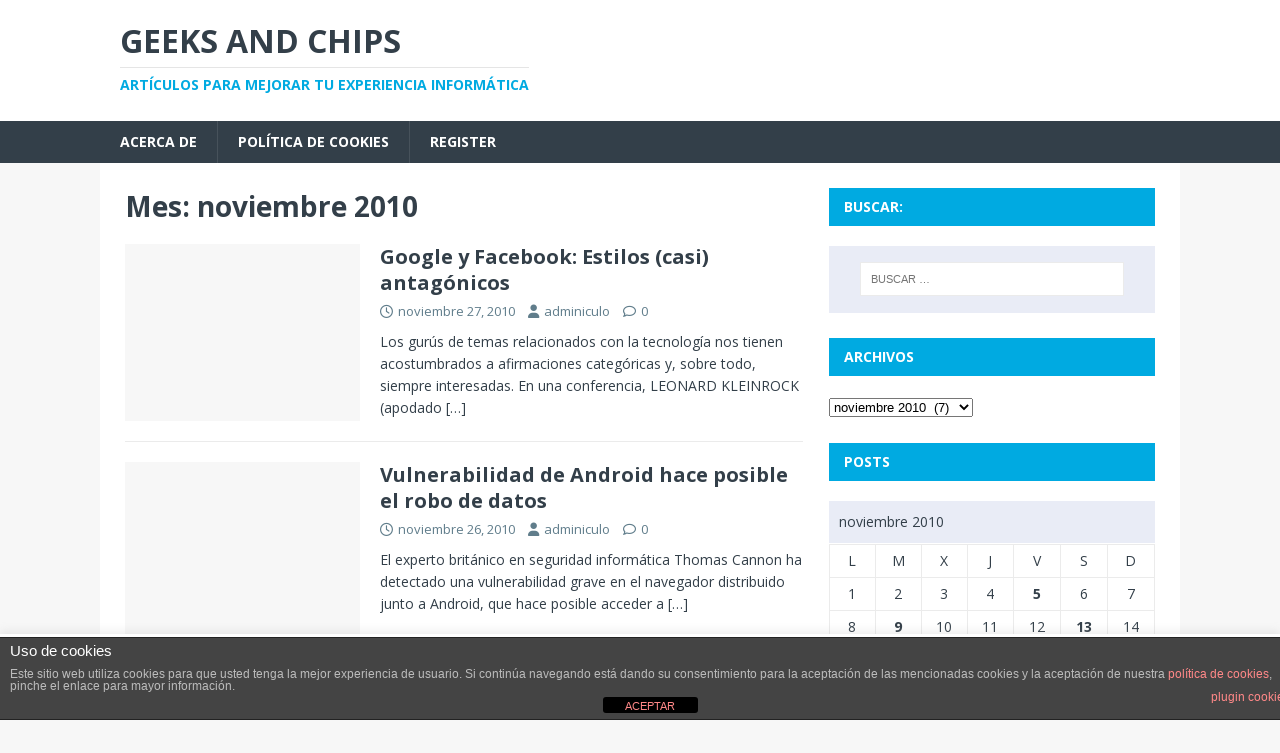

--- FILE ---
content_type: text/html; charset=UTF-8
request_url: https://www.montejo.biz/blog/2010/11/
body_size: 19015
content:
<!DOCTYPE html>
<html class="no-js" lang="es">
<head>
<meta charset="UTF-8">
<meta name="viewport" content="width=device-width, initial-scale=1.0">
<link rel="profile" href="http://gmpg.org/xfn/11" />
<title>noviembre 2010 &#8211; Geeks and Chips</title>
<meta name='robots' content='max-image-preview:large' />
<link rel='dns-prefetch' href='//fonts.googleapis.com' />
<link rel="alternate" type="application/rss+xml" title="Geeks and Chips &raquo; Feed" href="https://www.montejo.biz/blog/feed/" />
<link rel="alternate" type="application/rss+xml" title="Geeks and Chips &raquo; Feed de los comentarios" href="https://www.montejo.biz/blog/comments/feed/" />
		<!-- This site uses the Google Analytics by ExactMetrics plugin v8.10.2 - Using Analytics tracking - https://www.exactmetrics.com/ -->
							<script src="//www.googletagmanager.com/gtag/js?id=G-XCL7NKN5N5"  data-cfasync="false" data-wpfc-render="false" type="text/javascript" async></script>
			<script data-cfasync="false" data-wpfc-render="false" type="text/javascript">
				var em_version = '8.10.2';
				var em_track_user = true;
				var em_no_track_reason = '';
								var ExactMetricsDefaultLocations = {"page_location":"https:\/\/www.montejo.biz\/blog\/2010\/11\/"};
								if ( typeof ExactMetricsPrivacyGuardFilter === 'function' ) {
					var ExactMetricsLocations = (typeof ExactMetricsExcludeQuery === 'object') ? ExactMetricsPrivacyGuardFilter( ExactMetricsExcludeQuery ) : ExactMetricsPrivacyGuardFilter( ExactMetricsDefaultLocations );
				} else {
					var ExactMetricsLocations = (typeof ExactMetricsExcludeQuery === 'object') ? ExactMetricsExcludeQuery : ExactMetricsDefaultLocations;
				}

								var disableStrs = [
										'ga-disable-G-XCL7NKN5N5',
									];

				/* Function to detect opted out users */
				function __gtagTrackerIsOptedOut() {
					for (var index = 0; index < disableStrs.length; index++) {
						if (document.cookie.indexOf(disableStrs[index] + '=true') > -1) {
							return true;
						}
					}

					return false;
				}

				/* Disable tracking if the opt-out cookie exists. */
				if (__gtagTrackerIsOptedOut()) {
					for (var index = 0; index < disableStrs.length; index++) {
						window[disableStrs[index]] = true;
					}
				}

				/* Opt-out function */
				function __gtagTrackerOptout() {
					for (var index = 0; index < disableStrs.length; index++) {
						document.cookie = disableStrs[index] + '=true; expires=Thu, 31 Dec 2099 23:59:59 UTC; path=/';
						window[disableStrs[index]] = true;
					}
				}

				if ('undefined' === typeof gaOptout) {
					function gaOptout() {
						__gtagTrackerOptout();
					}
				}
								window.dataLayer = window.dataLayer || [];

				window.ExactMetricsDualTracker = {
					helpers: {},
					trackers: {},
				};
				if (em_track_user) {
					function __gtagDataLayer() {
						dataLayer.push(arguments);
					}

					function __gtagTracker(type, name, parameters) {
						if (!parameters) {
							parameters = {};
						}

						if (parameters.send_to) {
							__gtagDataLayer.apply(null, arguments);
							return;
						}

						if (type === 'event') {
														parameters.send_to = exactmetrics_frontend.v4_id;
							var hookName = name;
							if (typeof parameters['event_category'] !== 'undefined') {
								hookName = parameters['event_category'] + ':' + name;
							}

							if (typeof ExactMetricsDualTracker.trackers[hookName] !== 'undefined') {
								ExactMetricsDualTracker.trackers[hookName](parameters);
							} else {
								__gtagDataLayer('event', name, parameters);
							}
							
						} else {
							__gtagDataLayer.apply(null, arguments);
						}
					}

					__gtagTracker('js', new Date());
					__gtagTracker('set', {
						'developer_id.dNDMyYj': true,
											});
					if ( ExactMetricsLocations.page_location ) {
						__gtagTracker('set', ExactMetricsLocations);
					}
										__gtagTracker('config', 'G-XCL7NKN5N5', {"forceSSL":"true"} );
										window.gtag = __gtagTracker;										(function () {
						/* https://developers.google.com/analytics/devguides/collection/analyticsjs/ */
						/* ga and __gaTracker compatibility shim. */
						var noopfn = function () {
							return null;
						};
						var newtracker = function () {
							return new Tracker();
						};
						var Tracker = function () {
							return null;
						};
						var p = Tracker.prototype;
						p.get = noopfn;
						p.set = noopfn;
						p.send = function () {
							var args = Array.prototype.slice.call(arguments);
							args.unshift('send');
							__gaTracker.apply(null, args);
						};
						var __gaTracker = function () {
							var len = arguments.length;
							if (len === 0) {
								return;
							}
							var f = arguments[len - 1];
							if (typeof f !== 'object' || f === null || typeof f.hitCallback !== 'function') {
								if ('send' === arguments[0]) {
									var hitConverted, hitObject = false, action;
									if ('event' === arguments[1]) {
										if ('undefined' !== typeof arguments[3]) {
											hitObject = {
												'eventAction': arguments[3],
												'eventCategory': arguments[2],
												'eventLabel': arguments[4],
												'value': arguments[5] ? arguments[5] : 1,
											}
										}
									}
									if ('pageview' === arguments[1]) {
										if ('undefined' !== typeof arguments[2]) {
											hitObject = {
												'eventAction': 'page_view',
												'page_path': arguments[2],
											}
										}
									}
									if (typeof arguments[2] === 'object') {
										hitObject = arguments[2];
									}
									if (typeof arguments[5] === 'object') {
										Object.assign(hitObject, arguments[5]);
									}
									if ('undefined' !== typeof arguments[1].hitType) {
										hitObject = arguments[1];
										if ('pageview' === hitObject.hitType) {
											hitObject.eventAction = 'page_view';
										}
									}
									if (hitObject) {
										action = 'timing' === arguments[1].hitType ? 'timing_complete' : hitObject.eventAction;
										hitConverted = mapArgs(hitObject);
										__gtagTracker('event', action, hitConverted);
									}
								}
								return;
							}

							function mapArgs(args) {
								var arg, hit = {};
								var gaMap = {
									'eventCategory': 'event_category',
									'eventAction': 'event_action',
									'eventLabel': 'event_label',
									'eventValue': 'event_value',
									'nonInteraction': 'non_interaction',
									'timingCategory': 'event_category',
									'timingVar': 'name',
									'timingValue': 'value',
									'timingLabel': 'event_label',
									'page': 'page_path',
									'location': 'page_location',
									'title': 'page_title',
									'referrer' : 'page_referrer',
								};
								for (arg in args) {
																		if (!(!args.hasOwnProperty(arg) || !gaMap.hasOwnProperty(arg))) {
										hit[gaMap[arg]] = args[arg];
									} else {
										hit[arg] = args[arg];
									}
								}
								return hit;
							}

							try {
								f.hitCallback();
							} catch (ex) {
							}
						};
						__gaTracker.create = newtracker;
						__gaTracker.getByName = newtracker;
						__gaTracker.getAll = function () {
							return [];
						};
						__gaTracker.remove = noopfn;
						__gaTracker.loaded = true;
						window['__gaTracker'] = __gaTracker;
					})();
									} else {
										console.log("");
					(function () {
						function __gtagTracker() {
							return null;
						}

						window['__gtagTracker'] = __gtagTracker;
						window['gtag'] = __gtagTracker;
					})();
									}
			</script>
							<!-- / Google Analytics by ExactMetrics -->
		<style id='wp-img-auto-sizes-contain-inline-css' type='text/css'>
img:is([sizes=auto i],[sizes^="auto," i]){contain-intrinsic-size:3000px 1500px}
/*# sourceURL=wp-img-auto-sizes-contain-inline-css */
</style>
<link rel='stylesheet' id='wp-color-picker-css' href='https://www.montejo.biz/blog/wp-admin/css/color-picker.min.css?ver=5ca072154044e97872b20289809107b8' type='text/css' media='all' />
<style id='wp-emoji-styles-inline-css' type='text/css'>

	img.wp-smiley, img.emoji {
		display: inline !important;
		border: none !important;
		box-shadow: none !important;
		height: 1em !important;
		width: 1em !important;
		margin: 0 0.07em !important;
		vertical-align: -0.1em !important;
		background: none !important;
		padding: 0 !important;
	}
/*# sourceURL=wp-emoji-styles-inline-css */
</style>
<style id='wp-block-library-inline-css' type='text/css'>
:root{--wp-block-synced-color:#7a00df;--wp-block-synced-color--rgb:122,0,223;--wp-bound-block-color:var(--wp-block-synced-color);--wp-editor-canvas-background:#ddd;--wp-admin-theme-color:#007cba;--wp-admin-theme-color--rgb:0,124,186;--wp-admin-theme-color-darker-10:#006ba1;--wp-admin-theme-color-darker-10--rgb:0,107,160.5;--wp-admin-theme-color-darker-20:#005a87;--wp-admin-theme-color-darker-20--rgb:0,90,135;--wp-admin-border-width-focus:2px}@media (min-resolution:192dpi){:root{--wp-admin-border-width-focus:1.5px}}.wp-element-button{cursor:pointer}:root .has-very-light-gray-background-color{background-color:#eee}:root .has-very-dark-gray-background-color{background-color:#313131}:root .has-very-light-gray-color{color:#eee}:root .has-very-dark-gray-color{color:#313131}:root .has-vivid-green-cyan-to-vivid-cyan-blue-gradient-background{background:linear-gradient(135deg,#00d084,#0693e3)}:root .has-purple-crush-gradient-background{background:linear-gradient(135deg,#34e2e4,#4721fb 50%,#ab1dfe)}:root .has-hazy-dawn-gradient-background{background:linear-gradient(135deg,#faaca8,#dad0ec)}:root .has-subdued-olive-gradient-background{background:linear-gradient(135deg,#fafae1,#67a671)}:root .has-atomic-cream-gradient-background{background:linear-gradient(135deg,#fdd79a,#004a59)}:root .has-nightshade-gradient-background{background:linear-gradient(135deg,#330968,#31cdcf)}:root .has-midnight-gradient-background{background:linear-gradient(135deg,#020381,#2874fc)}:root{--wp--preset--font-size--normal:16px;--wp--preset--font-size--huge:42px}.has-regular-font-size{font-size:1em}.has-larger-font-size{font-size:2.625em}.has-normal-font-size{font-size:var(--wp--preset--font-size--normal)}.has-huge-font-size{font-size:var(--wp--preset--font-size--huge)}.has-text-align-center{text-align:center}.has-text-align-left{text-align:left}.has-text-align-right{text-align:right}.has-fit-text{white-space:nowrap!important}#end-resizable-editor-section{display:none}.aligncenter{clear:both}.items-justified-left{justify-content:flex-start}.items-justified-center{justify-content:center}.items-justified-right{justify-content:flex-end}.items-justified-space-between{justify-content:space-between}.screen-reader-text{border:0;clip-path:inset(50%);height:1px;margin:-1px;overflow:hidden;padding:0;position:absolute;width:1px;word-wrap:normal!important}.screen-reader-text:focus{background-color:#ddd;clip-path:none;color:#444;display:block;font-size:1em;height:auto;left:5px;line-height:normal;padding:15px 23px 14px;text-decoration:none;top:5px;width:auto;z-index:100000}html :where(.has-border-color){border-style:solid}html :where([style*=border-top-color]){border-top-style:solid}html :where([style*=border-right-color]){border-right-style:solid}html :where([style*=border-bottom-color]){border-bottom-style:solid}html :where([style*=border-left-color]){border-left-style:solid}html :where([style*=border-width]){border-style:solid}html :where([style*=border-top-width]){border-top-style:solid}html :where([style*=border-right-width]){border-right-style:solid}html :where([style*=border-bottom-width]){border-bottom-style:solid}html :where([style*=border-left-width]){border-left-style:solid}html :where(img[class*=wp-image-]){height:auto;max-width:100%}:where(figure){margin:0 0 1em}html :where(.is-position-sticky){--wp-admin--admin-bar--position-offset:var(--wp-admin--admin-bar--height,0px)}@media screen and (max-width:600px){html :where(.is-position-sticky){--wp-admin--admin-bar--position-offset:0px}}

/*# sourceURL=wp-block-library-inline-css */
</style><style id='global-styles-inline-css' type='text/css'>
:root{--wp--preset--aspect-ratio--square: 1;--wp--preset--aspect-ratio--4-3: 4/3;--wp--preset--aspect-ratio--3-4: 3/4;--wp--preset--aspect-ratio--3-2: 3/2;--wp--preset--aspect-ratio--2-3: 2/3;--wp--preset--aspect-ratio--16-9: 16/9;--wp--preset--aspect-ratio--9-16: 9/16;--wp--preset--color--black: #000000;--wp--preset--color--cyan-bluish-gray: #abb8c3;--wp--preset--color--white: #ffffff;--wp--preset--color--pale-pink: #f78da7;--wp--preset--color--vivid-red: #cf2e2e;--wp--preset--color--luminous-vivid-orange: #ff6900;--wp--preset--color--luminous-vivid-amber: #fcb900;--wp--preset--color--light-green-cyan: #7bdcb5;--wp--preset--color--vivid-green-cyan: #00d084;--wp--preset--color--pale-cyan-blue: #8ed1fc;--wp--preset--color--vivid-cyan-blue: #0693e3;--wp--preset--color--vivid-purple: #9b51e0;--wp--preset--gradient--vivid-cyan-blue-to-vivid-purple: linear-gradient(135deg,rgb(6,147,227) 0%,rgb(155,81,224) 100%);--wp--preset--gradient--light-green-cyan-to-vivid-green-cyan: linear-gradient(135deg,rgb(122,220,180) 0%,rgb(0,208,130) 100%);--wp--preset--gradient--luminous-vivid-amber-to-luminous-vivid-orange: linear-gradient(135deg,rgb(252,185,0) 0%,rgb(255,105,0) 100%);--wp--preset--gradient--luminous-vivid-orange-to-vivid-red: linear-gradient(135deg,rgb(255,105,0) 0%,rgb(207,46,46) 100%);--wp--preset--gradient--very-light-gray-to-cyan-bluish-gray: linear-gradient(135deg,rgb(238,238,238) 0%,rgb(169,184,195) 100%);--wp--preset--gradient--cool-to-warm-spectrum: linear-gradient(135deg,rgb(74,234,220) 0%,rgb(151,120,209) 20%,rgb(207,42,186) 40%,rgb(238,44,130) 60%,rgb(251,105,98) 80%,rgb(254,248,76) 100%);--wp--preset--gradient--blush-light-purple: linear-gradient(135deg,rgb(255,206,236) 0%,rgb(152,150,240) 100%);--wp--preset--gradient--blush-bordeaux: linear-gradient(135deg,rgb(254,205,165) 0%,rgb(254,45,45) 50%,rgb(107,0,62) 100%);--wp--preset--gradient--luminous-dusk: linear-gradient(135deg,rgb(255,203,112) 0%,rgb(199,81,192) 50%,rgb(65,88,208) 100%);--wp--preset--gradient--pale-ocean: linear-gradient(135deg,rgb(255,245,203) 0%,rgb(182,227,212) 50%,rgb(51,167,181) 100%);--wp--preset--gradient--electric-grass: linear-gradient(135deg,rgb(202,248,128) 0%,rgb(113,206,126) 100%);--wp--preset--gradient--midnight: linear-gradient(135deg,rgb(2,3,129) 0%,rgb(40,116,252) 100%);--wp--preset--font-size--small: 13px;--wp--preset--font-size--medium: 20px;--wp--preset--font-size--large: 36px;--wp--preset--font-size--x-large: 42px;--wp--preset--spacing--20: 0.44rem;--wp--preset--spacing--30: 0.67rem;--wp--preset--spacing--40: 1rem;--wp--preset--spacing--50: 1.5rem;--wp--preset--spacing--60: 2.25rem;--wp--preset--spacing--70: 3.38rem;--wp--preset--spacing--80: 5.06rem;--wp--preset--shadow--natural: 6px 6px 9px rgba(0, 0, 0, 0.2);--wp--preset--shadow--deep: 12px 12px 50px rgba(0, 0, 0, 0.4);--wp--preset--shadow--sharp: 6px 6px 0px rgba(0, 0, 0, 0.2);--wp--preset--shadow--outlined: 6px 6px 0px -3px rgb(255, 255, 255), 6px 6px rgb(0, 0, 0);--wp--preset--shadow--crisp: 6px 6px 0px rgb(0, 0, 0);}:where(.is-layout-flex){gap: 0.5em;}:where(.is-layout-grid){gap: 0.5em;}body .is-layout-flex{display: flex;}.is-layout-flex{flex-wrap: wrap;align-items: center;}.is-layout-flex > :is(*, div){margin: 0;}body .is-layout-grid{display: grid;}.is-layout-grid > :is(*, div){margin: 0;}:where(.wp-block-columns.is-layout-flex){gap: 2em;}:where(.wp-block-columns.is-layout-grid){gap: 2em;}:where(.wp-block-post-template.is-layout-flex){gap: 1.25em;}:where(.wp-block-post-template.is-layout-grid){gap: 1.25em;}.has-black-color{color: var(--wp--preset--color--black) !important;}.has-cyan-bluish-gray-color{color: var(--wp--preset--color--cyan-bluish-gray) !important;}.has-white-color{color: var(--wp--preset--color--white) !important;}.has-pale-pink-color{color: var(--wp--preset--color--pale-pink) !important;}.has-vivid-red-color{color: var(--wp--preset--color--vivid-red) !important;}.has-luminous-vivid-orange-color{color: var(--wp--preset--color--luminous-vivid-orange) !important;}.has-luminous-vivid-amber-color{color: var(--wp--preset--color--luminous-vivid-amber) !important;}.has-light-green-cyan-color{color: var(--wp--preset--color--light-green-cyan) !important;}.has-vivid-green-cyan-color{color: var(--wp--preset--color--vivid-green-cyan) !important;}.has-pale-cyan-blue-color{color: var(--wp--preset--color--pale-cyan-blue) !important;}.has-vivid-cyan-blue-color{color: var(--wp--preset--color--vivid-cyan-blue) !important;}.has-vivid-purple-color{color: var(--wp--preset--color--vivid-purple) !important;}.has-black-background-color{background-color: var(--wp--preset--color--black) !important;}.has-cyan-bluish-gray-background-color{background-color: var(--wp--preset--color--cyan-bluish-gray) !important;}.has-white-background-color{background-color: var(--wp--preset--color--white) !important;}.has-pale-pink-background-color{background-color: var(--wp--preset--color--pale-pink) !important;}.has-vivid-red-background-color{background-color: var(--wp--preset--color--vivid-red) !important;}.has-luminous-vivid-orange-background-color{background-color: var(--wp--preset--color--luminous-vivid-orange) !important;}.has-luminous-vivid-amber-background-color{background-color: var(--wp--preset--color--luminous-vivid-amber) !important;}.has-light-green-cyan-background-color{background-color: var(--wp--preset--color--light-green-cyan) !important;}.has-vivid-green-cyan-background-color{background-color: var(--wp--preset--color--vivid-green-cyan) !important;}.has-pale-cyan-blue-background-color{background-color: var(--wp--preset--color--pale-cyan-blue) !important;}.has-vivid-cyan-blue-background-color{background-color: var(--wp--preset--color--vivid-cyan-blue) !important;}.has-vivid-purple-background-color{background-color: var(--wp--preset--color--vivid-purple) !important;}.has-black-border-color{border-color: var(--wp--preset--color--black) !important;}.has-cyan-bluish-gray-border-color{border-color: var(--wp--preset--color--cyan-bluish-gray) !important;}.has-white-border-color{border-color: var(--wp--preset--color--white) !important;}.has-pale-pink-border-color{border-color: var(--wp--preset--color--pale-pink) !important;}.has-vivid-red-border-color{border-color: var(--wp--preset--color--vivid-red) !important;}.has-luminous-vivid-orange-border-color{border-color: var(--wp--preset--color--luminous-vivid-orange) !important;}.has-luminous-vivid-amber-border-color{border-color: var(--wp--preset--color--luminous-vivid-amber) !important;}.has-light-green-cyan-border-color{border-color: var(--wp--preset--color--light-green-cyan) !important;}.has-vivid-green-cyan-border-color{border-color: var(--wp--preset--color--vivid-green-cyan) !important;}.has-pale-cyan-blue-border-color{border-color: var(--wp--preset--color--pale-cyan-blue) !important;}.has-vivid-cyan-blue-border-color{border-color: var(--wp--preset--color--vivid-cyan-blue) !important;}.has-vivid-purple-border-color{border-color: var(--wp--preset--color--vivid-purple) !important;}.has-vivid-cyan-blue-to-vivid-purple-gradient-background{background: var(--wp--preset--gradient--vivid-cyan-blue-to-vivid-purple) !important;}.has-light-green-cyan-to-vivid-green-cyan-gradient-background{background: var(--wp--preset--gradient--light-green-cyan-to-vivid-green-cyan) !important;}.has-luminous-vivid-amber-to-luminous-vivid-orange-gradient-background{background: var(--wp--preset--gradient--luminous-vivid-amber-to-luminous-vivid-orange) !important;}.has-luminous-vivid-orange-to-vivid-red-gradient-background{background: var(--wp--preset--gradient--luminous-vivid-orange-to-vivid-red) !important;}.has-very-light-gray-to-cyan-bluish-gray-gradient-background{background: var(--wp--preset--gradient--very-light-gray-to-cyan-bluish-gray) !important;}.has-cool-to-warm-spectrum-gradient-background{background: var(--wp--preset--gradient--cool-to-warm-spectrum) !important;}.has-blush-light-purple-gradient-background{background: var(--wp--preset--gradient--blush-light-purple) !important;}.has-blush-bordeaux-gradient-background{background: var(--wp--preset--gradient--blush-bordeaux) !important;}.has-luminous-dusk-gradient-background{background: var(--wp--preset--gradient--luminous-dusk) !important;}.has-pale-ocean-gradient-background{background: var(--wp--preset--gradient--pale-ocean) !important;}.has-electric-grass-gradient-background{background: var(--wp--preset--gradient--electric-grass) !important;}.has-midnight-gradient-background{background: var(--wp--preset--gradient--midnight) !important;}.has-small-font-size{font-size: var(--wp--preset--font-size--small) !important;}.has-medium-font-size{font-size: var(--wp--preset--font-size--medium) !important;}.has-large-font-size{font-size: var(--wp--preset--font-size--large) !important;}.has-x-large-font-size{font-size: var(--wp--preset--font-size--x-large) !important;}
/*# sourceURL=global-styles-inline-css */
</style>

<style id='classic-theme-styles-inline-css' type='text/css'>
/*! This file is auto-generated */
.wp-block-button__link{color:#fff;background-color:#32373c;border-radius:9999px;box-shadow:none;text-decoration:none;padding:calc(.667em + 2px) calc(1.333em + 2px);font-size:1.125em}.wp-block-file__button{background:#32373c;color:#fff;text-decoration:none}
/*# sourceURL=/wp-includes/css/classic-themes.min.css */
</style>
<link rel='stylesheet' id='front-estilos-css' href='https://www.montejo.biz/blog/wp-content/plugins/asesor-cookies-para-la-ley-en-espana/html/front/estilos.css?ver=5ca072154044e97872b20289809107b8' type='text/css' media='all' />
<link rel='stylesheet' id='cookie-law-info-css' href='https://www.montejo.biz/blog/wp-content/plugins/cookie-law-info/legacy/public/css/cookie-law-info-public.css?ver=3.3.8' type='text/css' media='all' />
<link rel='stylesheet' id='cookie-law-info-gdpr-css' href='https://www.montejo.biz/blog/wp-content/plugins/cookie-law-info/legacy/public/css/cookie-law-info-gdpr.css?ver=3.3.8' type='text/css' media='all' />
<link rel='stylesheet' id='mh-magazine-lite-css' href='https://www.montejo.biz/blog/wp-content/themes/mh-magazine-lite/style.css?ver=2.10.0' type='text/css' media='all' />
<link rel='stylesheet' id='mh-techmagazine-css' href='https://www.montejo.biz/blog/wp-content/themes/mh-techmagazine/style.css?ver=1.2.4' type='text/css' media='all' />
<link rel='stylesheet' id='mh-google-fonts-css' href='https://fonts.googleapis.com/css?family=Open+Sans:400,400italic,700,600' type='text/css' media='all' />
<link rel='stylesheet' id='mh-font-awesome-css' href='https://www.montejo.biz/blog/wp-content/themes/mh-magazine-lite/includes/font-awesome.min.css' type='text/css' media='all' />
<link rel='stylesheet' id='ajax_read_more_all-css' href='http://www.montejo.biz/blog/wp-content/plugins/ajax-read-more/css/all.css?ver=2.0.5' type='text/css' media='all' />
<script type="text/javascript" src="https://www.montejo.biz/blog/wp-includes/js/jquery/jquery.min.js?ver=3.7.1" id="jquery-core-js"></script>
<script type="text/javascript" src="https://www.montejo.biz/blog/wp-includes/js/jquery/jquery-migrate.min.js?ver=3.4.1" id="jquery-migrate-js"></script>
<script type="text/javascript" src="https://www.montejo.biz/blog/wp-content/plugins/google-analytics-dashboard-for-wp/assets/js/frontend-gtag.min.js?ver=8.10.2" id="exactmetrics-frontend-script-js" async="async" data-wp-strategy="async"></script>
<script data-cfasync="false" data-wpfc-render="false" type="text/javascript" id='exactmetrics-frontend-script-js-extra'>/* <![CDATA[ */
var exactmetrics_frontend = {"js_events_tracking":"true","download_extensions":"zip,mp3,mpeg,pdf,docx,pptx,xlsx,jpeg,png,gif,tiff,rar","inbound_paths":"[{\"path\":\"\\\/go\\\/\",\"label\":\"affiliate\"},{\"path\":\"\\\/recommend\\\/\",\"label\":\"affiliate\"}]","home_url":"https:\/\/www.montejo.biz\/blog","hash_tracking":"false","v4_id":"G-XCL7NKN5N5"};/* ]]> */
</script>
<script type="text/javascript" id="front-principal-js-extra">
/* <![CDATA[ */
var cdp_cookies_info = {"url_plugin":"https://www.montejo.biz/blog/wp-content/plugins/asesor-cookies-para-la-ley-en-espana/plugin.php","url_admin_ajax":"https://www.montejo.biz/blog/wp-admin/admin-ajax.php"};
//# sourceURL=front-principal-js-extra
/* ]]> */
</script>
<script type="text/javascript" src="https://www.montejo.biz/blog/wp-content/plugins/asesor-cookies-para-la-ley-en-espana/html/front/principal.js?ver=5ca072154044e97872b20289809107b8" id="front-principal-js"></script>
<script type="text/javascript" id="cookie-law-info-js-extra">
/* <![CDATA[ */
var Cli_Data = {"nn_cookie_ids":[],"cookielist":[],"non_necessary_cookies":[],"ccpaEnabled":"","ccpaRegionBased":"","ccpaBarEnabled":"","strictlyEnabled":["necessary","obligatoire"],"ccpaType":"gdpr","js_blocking":"","custom_integration":"","triggerDomRefresh":"","secure_cookies":""};
var cli_cookiebar_settings = {"animate_speed_hide":"500","animate_speed_show":"500","background":"#fff","border":"#444","border_on":"","button_1_button_colour":"#000","button_1_button_hover":"#000000","button_1_link_colour":"#fff","button_1_as_button":"1","button_1_new_win":"","button_2_button_colour":"#333","button_2_button_hover":"#292929","button_2_link_colour":"#444","button_2_as_button":"","button_2_hidebar":"","button_3_button_colour":"#000","button_3_button_hover":"#000000","button_3_link_colour":"#fff","button_3_as_button":"1","button_3_new_win":"","button_4_button_colour":"#000","button_4_button_hover":"#000000","button_4_link_colour":"#fff","button_4_as_button":"1","button_7_button_colour":"#61a229","button_7_button_hover":"#4e8221","button_7_link_colour":"#fff","button_7_as_button":"1","button_7_new_win":"","font_family":"inherit","header_fix":"","notify_animate_hide":"1","notify_animate_show":"","notify_div_id":"#cookie-law-info-bar","notify_position_horizontal":"right","notify_position_vertical":"bottom","scroll_close":"","scroll_close_reload":"","accept_close_reload":"","reject_close_reload":"","showagain_tab":"1","showagain_background":"#fff","showagain_border":"#000","showagain_div_id":"#cookie-law-info-again","showagain_x_position":"100px","text":"#000","show_once_yn":"1","show_once":"10000","logging_on":"","as_popup":"","popup_overlay":"1","bar_heading_text":"","cookie_bar_as":"banner","popup_showagain_position":"bottom-right","widget_position":"left"};
var log_object = {"ajax_url":"https://www.montejo.biz/blog/wp-admin/admin-ajax.php"};
//# sourceURL=cookie-law-info-js-extra
/* ]]> */
</script>
<script type="text/javascript" src="https://www.montejo.biz/blog/wp-content/plugins/cookie-law-info/legacy/public/js/cookie-law-info-public.js?ver=3.3.8" id="cookie-law-info-js"></script>
<script type="text/javascript" id="mh-scripts-js-extra">
/* <![CDATA[ */
var mh_magazine = {"text":{"toggle_menu":"Alternar el men\u00fa"}};
//# sourceURL=mh-scripts-js-extra
/* ]]> */
</script>
<script type="text/javascript" src="https://www.montejo.biz/blog/wp-content/themes/mh-magazine-lite/js/scripts.js?ver=2.10.0" id="mh-scripts-js"></script>
<script type="text/javascript" src="http://www.montejo.biz/blog/wp-content/plugins/ajax-read-more/jquery/ajax/readmore/jquery.ajax.readmore.js?ver=2.0.3" id="jquery.ajax.readmore-js"></script>
<script type="text/javascript" src="http://www.montejo.biz/blog/wp-content/plugins/ajax-read-more/ajax-read-more.js?ver=2.1.1" id="readmore-js"></script>
<link rel="https://api.w.org/" href="https://www.montejo.biz/blog/wp-json/" /><link rel="EditURI" type="application/rsd+xml" title="RSD" href="https://www.montejo.biz/blog/xmlrpc.php?rsd" />

<link type="text/css" rel="stylesheet" href="http://www.montejo.biz/blog/wp-content/plugins/category-specific-rss-feed-menu/wp_cat_rss_style.css" />
<!--[if lt IE 9]>
<script src="https://www.montejo.biz/blog/wp-content/themes/mh-magazine-lite/js/css3-mediaqueries.js"></script>
<![endif]-->
</head>
<body id="mh-mobile" class="archive date wp-theme-mh-magazine-lite wp-child-theme-mh-techmagazine mh-right-sb" itemscope="itemscope" itemtype="https://schema.org/WebPage">
<div class="mh-header-mobile-nav mh-clearfix"></div>
<header class="mh-header" itemscope="itemscope" itemtype="https://schema.org/WPHeader">
	<div class="mh-container mh-container-inner mh-row mh-clearfix">
		<div class="mh-custom-header mh-clearfix">
<div class="mh-site-identity">
<div class="mh-site-logo" role="banner" itemscope="itemscope" itemtype="https://schema.org/Brand">
<div class="mh-header-text">
<a class="mh-header-text-link" href="https://www.montejo.biz/blog/" title="Geeks and Chips" rel="home">
<h2 class="mh-header-title">Geeks and Chips</h2>
<h3 class="mh-header-tagline">Artículos para mejorar tu experiencia informática</h3>
</a>
</div>
</div>
</div>
</div>
	</div>
	<div class="mh-main-nav-wrap">
		<nav class="mh-navigation mh-main-nav mh-container mh-container-inner mh-clearfix" itemscope="itemscope" itemtype="https://schema.org/SiteNavigationElement">
			<div class="menu"><ul>
<li class="page_item page-item-2"><a href="https://www.montejo.biz/blog/sample-page/">Acerca de</a></li>
<li class="page_item page-item-6400"><a href="https://www.montejo.biz/blog/politica-de-cookies/">Política de cookies</a></li>
<li class="page_item page-item-5740"><a href="https://www.montejo.biz/blog/register/">Register</a></li>
</ul></div>
		</nav>
	</div>
</header><div class="mh-container mh-container-outer">
<div class="mh-wrapper mh-clearfix">
	<div id="main-content" class="mh-loop mh-content" role="main">			<header class="page-header"><h1 class="page-title">Mes: <span>noviembre 2010</span></h1>			</header><article class="mh-loop-item mh-clearfix post-3288 post type-post status-publish format-standard hentry category-articulo category-rioja2 tag-articulo tag-rioja2">
	<figure class="mh-loop-thumb">
		<a href="https://www.montejo.biz/blog/2010/11/27/google-y-facebook-estilos-casi-antagnicos/"><img class="mh-image-placeholder" src="https://www.montejo.biz/blog/wp-content/themes/mh-magazine-lite/images/placeholder-medium.png" alt="Sin imagen" />		</a>
	</figure>
	<div class="mh-loop-content mh-clearfix">
		<header class="mh-loop-header">
			<h3 class="entry-title mh-loop-title">
				<a href="https://www.montejo.biz/blog/2010/11/27/google-y-facebook-estilos-casi-antagnicos/" rel="bookmark">
					Google y Facebook: Estilos (casi) antag&oacute;nicos				</a>
			</h3>
			<div class="mh-meta mh-loop-meta">
				<span class="mh-meta-date updated"><i class="far fa-clock"></i>noviembre 27, 2010</span>
<span class="mh-meta-author author vcard"><i class="fa fa-user"></i><a class="fn" href="https://www.montejo.biz/blog/author/admin/">adminiculo</a></span>
<span class="mh-meta-comments"><i class="far fa-comment"></i><a class="mh-comment-count-link" href="https://www.montejo.biz/blog/2010/11/27/google-y-facebook-estilos-casi-antagnicos/#mh-comments">0</a></span>
			</div>
		</header>
		<div class="mh-loop-excerpt">
			<div class="mh-excerpt"><p>Los gurús de temas relacionados con la tecnología nos tienen acostumbrados a afirmaciones categóricas y, sobre todo, siempre interesadas. En una conferencia, LEONARD KLEINROCK (apodado <a class="mh-excerpt-more" href="https://www.montejo.biz/blog/2010/11/27/google-y-facebook-estilos-casi-antagnicos/" title="Google y Facebook: Estilos (casi) antag&oacute;nicos">[&#8230;]</a></p>
</div>		</div>
	</div>
</article><article class="mh-loop-item mh-clearfix post-1129 post type-post status-publish format-standard hentry category-uncategorized">
	<figure class="mh-loop-thumb">
		<a href="https://www.montejo.biz/blog/2010/11/26/vulnerabilidad-de-android-hace-posible-el-robo-de-datos/"><img class="mh-image-placeholder" src="https://www.montejo.biz/blog/wp-content/themes/mh-magazine-lite/images/placeholder-medium.png" alt="Sin imagen" />		</a>
	</figure>
	<div class="mh-loop-content mh-clearfix">
		<header class="mh-loop-header">
			<h3 class="entry-title mh-loop-title">
				<a href="https://www.montejo.biz/blog/2010/11/26/vulnerabilidad-de-android-hace-posible-el-robo-de-datos/" rel="bookmark">
					Vulnerabilidad de Android hace posible el robo de datos				</a>
			</h3>
			<div class="mh-meta mh-loop-meta">
				<span class="mh-meta-date updated"><i class="far fa-clock"></i>noviembre 26, 2010</span>
<span class="mh-meta-author author vcard"><i class="fa fa-user"></i><a class="fn" href="https://www.montejo.biz/blog/author/admin/">adminiculo</a></span>
<span class="mh-meta-comments"><i class="far fa-comment"></i><a class="mh-comment-count-link" href="https://www.montejo.biz/blog/2010/11/26/vulnerabilidad-de-android-hace-posible-el-robo-de-datos/#mh-comments">0</a></span>
			</div>
		</header>
		<div class="mh-loop-excerpt">
			<div class="mh-excerpt"><p>El experto británico en seguridad informática Thomas Cannon ha detectado una vulnerabilidad grave en el navegador distribuido junto a Android, que hace posible acceder a <a class="mh-excerpt-more" href="https://www.montejo.biz/blog/2010/11/26/vulnerabilidad-de-android-hace-posible-el-robo-de-datos/" title="Vulnerabilidad de Android hace posible el robo de datos">[&#8230;]</a></p>
</div>		</div>
	</div>
</article><article class="mh-loop-item mh-clearfix post-3271 post type-post status-publish format-standard hentry category-programas category-rioja2 category-seguridad tag-programas tag-rioja2 tag-seguridad">
	<figure class="mh-loop-thumb">
		<a href="https://www.montejo.biz/blog/2010/11/20/troyanos-el-enemigo-en-casa/"><img class="mh-image-placeholder" src="https://www.montejo.biz/blog/wp-content/themes/mh-magazine-lite/images/placeholder-medium.png" alt="Sin imagen" />		</a>
	</figure>
	<div class="mh-loop-content mh-clearfix">
		<header class="mh-loop-header">
			<h3 class="entry-title mh-loop-title">
				<a href="https://www.montejo.biz/blog/2010/11/20/troyanos-el-enemigo-en-casa/" rel="bookmark">
					Troyanos, el enemigo en casa				</a>
			</h3>
			<div class="mh-meta mh-loop-meta">
				<span class="mh-meta-date updated"><i class="far fa-clock"></i>noviembre 20, 2010</span>
<span class="mh-meta-author author vcard"><i class="fa fa-user"></i><a class="fn" href="https://www.montejo.biz/blog/author/admin/">adminiculo</a></span>
<span class="mh-meta-comments"><i class="far fa-comment"></i><a class="mh-comment-count-link" href="https://www.montejo.biz/blog/2010/11/20/troyanos-el-enemigo-en-casa/#mh-comments">0</a></span>
			</div>
		</header>
		<div class="mh-loop-excerpt">
			<div class="mh-excerpt"><p>Los problemas de seguridad que aquejan a los ordenadores, tanto domésticos como corporativos, van en aumento; continuamente estamos oyendo que si un virus ha causado <a class="mh-excerpt-more" href="https://www.montejo.biz/blog/2010/11/20/troyanos-el-enemigo-en-casa/" title="Troyanos, el enemigo en casa">[&#8230;]</a></p>
</div>		</div>
	</div>
</article><article class="mh-loop-item mh-clearfix post-1126 post type-post status-publish format-standard hentry category-navegador tag-navegador">
	<figure class="mh-loop-thumb">
		<a href="https://www.montejo.biz/blog/2010/11/18/google-chrome-preside-la-lista-del-software-mas-vulnerable/"><img class="mh-image-placeholder" src="https://www.montejo.biz/blog/wp-content/themes/mh-magazine-lite/images/placeholder-medium.png" alt="Sin imagen" />		</a>
	</figure>
	<div class="mh-loop-content mh-clearfix">
		<header class="mh-loop-header">
			<h3 class="entry-title mh-loop-title">
				<a href="https://www.montejo.biz/blog/2010/11/18/google-chrome-preside-la-lista-del-software-mas-vulnerable/" rel="bookmark">
					Google Chrome preside la lista del software más vulnerable				</a>
			</h3>
			<div class="mh-meta mh-loop-meta">
				<span class="mh-meta-date updated"><i class="far fa-clock"></i>noviembre 18, 2010</span>
<span class="mh-meta-author author vcard"><i class="fa fa-user"></i><a class="fn" href="https://www.montejo.biz/blog/author/admin/">adminiculo</a></span>
<span class="mh-meta-comments"><i class="far fa-comment"></i><a class="mh-comment-count-link" href="https://www.montejo.biz/blog/2010/11/18/google-chrome-preside-la-lista-del-software-mas-vulnerable/#mh-comments">0</a></span>
			</div>
		</header>
		<div class="mh-loop-excerpt">
			<div class="mh-excerpt"><p>La empresa de seguridad informática Bit9 ha publicado un informe con las vulnerabilidades detectadas en doce productos de software durante los tres trimestres transcurridos de <a class="mh-excerpt-more" href="https://www.montejo.biz/blog/2010/11/18/google-chrome-preside-la-lista-del-software-mas-vulnerable/" title="Google Chrome preside la lista del software más vulnerable">[&#8230;]</a></p>
</div>		</div>
	</div>
</article><article class="mh-loop-item mh-clearfix post-3256 post type-post status-publish format-standard hentry category-anuncios category-rioja2 tag-anuncios tag-rioja2">
	<figure class="mh-loop-thumb">
		<a href="https://www.montejo.biz/blog/2010/11/13/orsai/"><img class="mh-image-placeholder" src="https://www.montejo.biz/blog/wp-content/themes/mh-magazine-lite/images/placeholder-medium.png" alt="Sin imagen" />		</a>
	</figure>
	<div class="mh-loop-content mh-clearfix">
		<header class="mh-loop-header">
			<h3 class="entry-title mh-loop-title">
				<a href="https://www.montejo.biz/blog/2010/11/13/orsai/" rel="bookmark">
					Orsai				</a>
			</h3>
			<div class="mh-meta mh-loop-meta">
				<span class="mh-meta-date updated"><i class="far fa-clock"></i>noviembre 13, 2010</span>
<span class="mh-meta-author author vcard"><i class="fa fa-user"></i><a class="fn" href="https://www.montejo.biz/blog/author/admin/">adminiculo</a></span>
<span class="mh-meta-comments"><i class="far fa-comment"></i><a class="mh-comment-count-link" href="https://www.montejo.biz/blog/2010/11/13/orsai/#mh-comments">0</a></span>
			</div>
		</header>
		<div class="mh-loop-excerpt">
			<div class="mh-excerpt"><p>Con el advenimiento de la prensa digital, los medios convencionales llevan ya demasiados meses sin levantar cabeza: desde el riesgo de quiebra de grandes grupos <a class="mh-excerpt-more" href="https://www.montejo.biz/blog/2010/11/13/orsai/" title="Orsai">[&#8230;]</a></p>
</div>		</div>
	</div>
</article><article class="mh-loop-item mh-clearfix post-1123 post type-post status-publish format-standard hentry category-ciberataques category-seguridad tag-ciberataques tag-seguridad">
	<figure class="mh-loop-thumb">
		<a href="https://www.montejo.biz/blog/2010/11/09/estadounidenses-apoyan-el-uso-de-kill-switch-por-razones-de-seguridad-nacional/"><img class="mh-image-placeholder" src="https://www.montejo.biz/blog/wp-content/themes/mh-magazine-lite/images/placeholder-medium.png" alt="Sin imagen" />		</a>
	</figure>
	<div class="mh-loop-content mh-clearfix">
		<header class="mh-loop-header">
			<h3 class="entry-title mh-loop-title">
				<a href="https://www.montejo.biz/blog/2010/11/09/estadounidenses-apoyan-el-uso-de-kill-switch-por-razones-de-seguridad-nacional/" rel="bookmark">
					Estadounidenses apoyan el uso de “Kill Switch» por razones de seguridad nacional				</a>
			</h3>
			<div class="mh-meta mh-loop-meta">
				<span class="mh-meta-date updated"><i class="far fa-clock"></i>noviembre 9, 2010</span>
<span class="mh-meta-author author vcard"><i class="fa fa-user"></i><a class="fn" href="https://www.montejo.biz/blog/author/admin/">adminiculo</a></span>
<span class="mh-meta-comments"><i class="far fa-comment"></i><a class="mh-comment-count-link" href="https://www.montejo.biz/blog/2010/11/09/estadounidenses-apoyan-el-uso-de-kill-switch-por-razones-de-seguridad-nacional/#mh-comments">0</a></span>
			</div>
		</header>
		<div class="mh-loop-excerpt">
			<div class="mh-excerpt"><p>Como dijo Thomas Jefferson, «los que cambien libertad por seguridad no merecen tener ni una ni otra». Enlace If you found an error, highlight it <a class="mh-excerpt-more" href="https://www.montejo.biz/blog/2010/11/09/estadounidenses-apoyan-el-uso-de-kill-switch-por-razones-de-seguridad-nacional/" title="Estadounidenses apoyan el uso de “Kill Switch» por razones de seguridad nacional">[&#8230;]</a></p>
</div>		</div>
	</div>
</article><article class="mh-loop-item mh-clearfix post-3239 post type-post status-publish format-standard hentry category-articulo category-rioja2 tag-articulo tag-rioja2">
	<figure class="mh-loop-thumb">
		<a href="https://www.montejo.biz/blog/2010/11/05/bookcrossing-la-cultura-itinerante/"><img class="mh-image-placeholder" src="https://www.montejo.biz/blog/wp-content/themes/mh-magazine-lite/images/placeholder-medium.png" alt="Sin imagen" />		</a>
	</figure>
	<div class="mh-loop-content mh-clearfix">
		<header class="mh-loop-header">
			<h3 class="entry-title mh-loop-title">
				<a href="https://www.montejo.biz/blog/2010/11/05/bookcrossing-la-cultura-itinerante/" rel="bookmark">
					Bookcrossing, la cultura itinerante				</a>
			</h3>
			<div class="mh-meta mh-loop-meta">
				<span class="mh-meta-date updated"><i class="far fa-clock"></i>noviembre 5, 2010</span>
<span class="mh-meta-author author vcard"><i class="fa fa-user"></i><a class="fn" href="https://www.montejo.biz/blog/author/admin/">adminiculo</a></span>
<span class="mh-meta-comments"><i class="far fa-comment"></i><a class="mh-comment-count-link" href="https://www.montejo.biz/blog/2010/11/05/bookcrossing-la-cultura-itinerante/#mh-comments">0</a></span>
			</div>
		</header>
		<div class="mh-loop-excerpt">
			<div class="mh-excerpt"><p>Una de las actividades que siempre he realizado con mucho deleite ha sido leer libros; desde los relacionados con mis intereses profesionales hasta libros de <a class="mh-excerpt-more" href="https://www.montejo.biz/blog/2010/11/05/bookcrossing-la-cultura-itinerante/" title="Bookcrossing, la cultura itinerante">[&#8230;]</a></p>
</div>		</div>
	</div>
</article>	</div>
	<aside class="mh-widget-col-1 mh-sidebar" itemscope="itemscope" itemtype="https://schema.org/WPSideBar"><div id="search-3" class="mh-widget widget_search"><h4 class="mh-widget-title"><span class="mh-widget-title-inner">Buscar:</span></h4><form role="search" method="get" class="search-form" action="https://www.montejo.biz/blog/">
				<label>
					<span class="screen-reader-text">Buscar:</span>
					<input type="search" class="search-field" placeholder="Buscar &hellip;" value="" name="s" />
				</label>
				<input type="submit" class="search-submit" value="Buscar" />
			</form></div><div id="archives-2" class="mh-widget widget_archive"><h4 class="mh-widget-title"><span class="mh-widget-title-inner">Archivos</span></h4>		<label class="screen-reader-text" for="archives-dropdown-2">Archivos</label>
		<select id="archives-dropdown-2" name="archive-dropdown">
			
			<option value="">Elegir el mes</option>
				<option value='https://www.montejo.biz/blog/2025/11/'> noviembre 2025 &nbsp;(1)</option>
	<option value='https://www.montejo.biz/blog/2025/09/'> septiembre 2025 &nbsp;(3)</option>
	<option value='https://www.montejo.biz/blog/2025/03/'> marzo 2025 &nbsp;(2)</option>
	<option value='https://www.montejo.biz/blog/2025/02/'> febrero 2025 &nbsp;(2)</option>
	<option value='https://www.montejo.biz/blog/2024/12/'> diciembre 2024 &nbsp;(2)</option>
	<option value='https://www.montejo.biz/blog/2024/11/'> noviembre 2024 &nbsp;(2)</option>
	<option value='https://www.montejo.biz/blog/2024/08/'> agosto 2024 &nbsp;(3)</option>
	<option value='https://www.montejo.biz/blog/2024/06/'> junio 2024 &nbsp;(1)</option>
	<option value='https://www.montejo.biz/blog/2024/03/'> marzo 2024 &nbsp;(1)</option>
	<option value='https://www.montejo.biz/blog/2024/02/'> febrero 2024 &nbsp;(2)</option>
	<option value='https://www.montejo.biz/blog/2024/01/'> enero 2024 &nbsp;(2)</option>
	<option value='https://www.montejo.biz/blog/2023/11/'> noviembre 2023 &nbsp;(1)</option>
	<option value='https://www.montejo.biz/blog/2022/12/'> diciembre 2022 &nbsp;(1)</option>
	<option value='https://www.montejo.biz/blog/2022/11/'> noviembre 2022 &nbsp;(1)</option>
	<option value='https://www.montejo.biz/blog/2021/08/'> agosto 2021 &nbsp;(1)</option>
	<option value='https://www.montejo.biz/blog/2021/01/'> enero 2021 &nbsp;(1)</option>
	<option value='https://www.montejo.biz/blog/2020/11/'> noviembre 2020 &nbsp;(2)</option>
	<option value='https://www.montejo.biz/blog/2020/08/'> agosto 2020 &nbsp;(1)</option>
	<option value='https://www.montejo.biz/blog/2020/07/'> julio 2020 &nbsp;(1)</option>
	<option value='https://www.montejo.biz/blog/2020/01/'> enero 2020 &nbsp;(1)</option>
	<option value='https://www.montejo.biz/blog/2019/05/'> mayo 2019 &nbsp;(1)</option>
	<option value='https://www.montejo.biz/blog/2019/02/'> febrero 2019 &nbsp;(1)</option>
	<option value='https://www.montejo.biz/blog/2019/01/'> enero 2019 &nbsp;(1)</option>
	<option value='https://www.montejo.biz/blog/2018/11/'> noviembre 2018 &nbsp;(1)</option>
	<option value='https://www.montejo.biz/blog/2018/10/'> octubre 2018 &nbsp;(2)</option>
	<option value='https://www.montejo.biz/blog/2018/09/'> septiembre 2018 &nbsp;(1)</option>
	<option value='https://www.montejo.biz/blog/2018/08/'> agosto 2018 &nbsp;(2)</option>
	<option value='https://www.montejo.biz/blog/2018/07/'> julio 2018 &nbsp;(1)</option>
	<option value='https://www.montejo.biz/blog/2018/04/'> abril 2018 &nbsp;(1)</option>
	<option value='https://www.montejo.biz/blog/2018/02/'> febrero 2018 &nbsp;(2)</option>
	<option value='https://www.montejo.biz/blog/2017/11/'> noviembre 2017 &nbsp;(1)</option>
	<option value='https://www.montejo.biz/blog/2017/10/'> octubre 2017 &nbsp;(1)</option>
	<option value='https://www.montejo.biz/blog/2017/05/'> mayo 2017 &nbsp;(1)</option>
	<option value='https://www.montejo.biz/blog/2017/04/'> abril 2017 &nbsp;(1)</option>
	<option value='https://www.montejo.biz/blog/2017/03/'> marzo 2017 &nbsp;(4)</option>
	<option value='https://www.montejo.biz/blog/2016/12/'> diciembre 2016 &nbsp;(2)</option>
	<option value='https://www.montejo.biz/blog/2016/11/'> noviembre 2016 &nbsp;(1)</option>
	<option value='https://www.montejo.biz/blog/2016/10/'> octubre 2016 &nbsp;(1)</option>
	<option value='https://www.montejo.biz/blog/2016/06/'> junio 2016 &nbsp;(1)</option>
	<option value='https://www.montejo.biz/blog/2016/05/'> mayo 2016 &nbsp;(3)</option>
	<option value='https://www.montejo.biz/blog/2016/03/'> marzo 2016 &nbsp;(1)</option>
	<option value='https://www.montejo.biz/blog/2016/02/'> febrero 2016 &nbsp;(1)</option>
	<option value='https://www.montejo.biz/blog/2015/08/'> agosto 2015 &nbsp;(1)</option>
	<option value='https://www.montejo.biz/blog/2015/06/'> junio 2015 &nbsp;(1)</option>
	<option value='https://www.montejo.biz/blog/2015/04/'> abril 2015 &nbsp;(2)</option>
	<option value='https://www.montejo.biz/blog/2015/03/'> marzo 2015 &nbsp;(1)</option>
	<option value='https://www.montejo.biz/blog/2015/01/'> enero 2015 &nbsp;(1)</option>
	<option value='https://www.montejo.biz/blog/2014/12/'> diciembre 2014 &nbsp;(1)</option>
	<option value='https://www.montejo.biz/blog/2014/11/'> noviembre 2014 &nbsp;(1)</option>
	<option value='https://www.montejo.biz/blog/2014/10/'> octubre 2014 &nbsp;(3)</option>
	<option value='https://www.montejo.biz/blog/2014/09/'> septiembre 2014 &nbsp;(2)</option>
	<option value='https://www.montejo.biz/blog/2014/08/'> agosto 2014 &nbsp;(1)</option>
	<option value='https://www.montejo.biz/blog/2014/07/'> julio 2014 &nbsp;(1)</option>
	<option value='https://www.montejo.biz/blog/2014/06/'> junio 2014 &nbsp;(2)</option>
	<option value='https://www.montejo.biz/blog/2014/05/'> mayo 2014 &nbsp;(2)</option>
	<option value='https://www.montejo.biz/blog/2014/04/'> abril 2014 &nbsp;(2)</option>
	<option value='https://www.montejo.biz/blog/2014/03/'> marzo 2014 &nbsp;(2)</option>
	<option value='https://www.montejo.biz/blog/2014/02/'> febrero 2014 &nbsp;(2)</option>
	<option value='https://www.montejo.biz/blog/2014/01/'> enero 2014 &nbsp;(2)</option>
	<option value='https://www.montejo.biz/blog/2013/12/'> diciembre 2013 &nbsp;(3)</option>
	<option value='https://www.montejo.biz/blog/2013/11/'> noviembre 2013 &nbsp;(4)</option>
	<option value='https://www.montejo.biz/blog/2013/10/'> octubre 2013 &nbsp;(4)</option>
	<option value='https://www.montejo.biz/blog/2013/09/'> septiembre 2013 &nbsp;(4)</option>
	<option value='https://www.montejo.biz/blog/2013/08/'> agosto 2013 &nbsp;(5)</option>
	<option value='https://www.montejo.biz/blog/2013/07/'> julio 2013 &nbsp;(4)</option>
	<option value='https://www.montejo.biz/blog/2013/06/'> junio 2013 &nbsp;(1)</option>
	<option value='https://www.montejo.biz/blog/2013/05/'> mayo 2013 &nbsp;(5)</option>
	<option value='https://www.montejo.biz/blog/2013/04/'> abril 2013 &nbsp;(4)</option>
	<option value='https://www.montejo.biz/blog/2013/03/'> marzo 2013 &nbsp;(5)</option>
	<option value='https://www.montejo.biz/blog/2013/02/'> febrero 2013 &nbsp;(5)</option>
	<option value='https://www.montejo.biz/blog/2013/01/'> enero 2013 &nbsp;(4)</option>
	<option value='https://www.montejo.biz/blog/2012/12/'> diciembre 2012 &nbsp;(4)</option>
	<option value='https://www.montejo.biz/blog/2012/11/'> noviembre 2012 &nbsp;(3)</option>
	<option value='https://www.montejo.biz/blog/2012/10/'> octubre 2012 &nbsp;(5)</option>
	<option value='https://www.montejo.biz/blog/2012/09/'> septiembre 2012 &nbsp;(4)</option>
	<option value='https://www.montejo.biz/blog/2012/08/'> agosto 2012 &nbsp;(7)</option>
	<option value='https://www.montejo.biz/blog/2012/07/'> julio 2012 &nbsp;(1)</option>
	<option value='https://www.montejo.biz/blog/2012/06/'> junio 2012 &nbsp;(6)</option>
	<option value='https://www.montejo.biz/blog/2012/05/'> mayo 2012 &nbsp;(4)</option>
	<option value='https://www.montejo.biz/blog/2012/04/'> abril 2012 &nbsp;(4)</option>
	<option value='https://www.montejo.biz/blog/2012/03/'> marzo 2012 &nbsp;(10)</option>
	<option value='https://www.montejo.biz/blog/2012/02/'> febrero 2012 &nbsp;(13)</option>
	<option value='https://www.montejo.biz/blog/2012/01/'> enero 2012 &nbsp;(5)</option>
	<option value='https://www.montejo.biz/blog/2011/12/'> diciembre 2011 &nbsp;(2)</option>
	<option value='https://www.montejo.biz/blog/2011/11/'> noviembre 2011 &nbsp;(8)</option>
	<option value='https://www.montejo.biz/blog/2011/10/'> octubre 2011 &nbsp;(8)</option>
	<option value='https://www.montejo.biz/blog/2011/09/'> septiembre 2011 &nbsp;(8)</option>
	<option value='https://www.montejo.biz/blog/2011/08/'> agosto 2011 &nbsp;(6)</option>
	<option value='https://www.montejo.biz/blog/2011/07/'> julio 2011 &nbsp;(16)</option>
	<option value='https://www.montejo.biz/blog/2011/06/'> junio 2011 &nbsp;(9)</option>
	<option value='https://www.montejo.biz/blog/2011/05/'> mayo 2011 &nbsp;(10)</option>
	<option value='https://www.montejo.biz/blog/2011/04/'> abril 2011 &nbsp;(9)</option>
	<option value='https://www.montejo.biz/blog/2011/03/'> marzo 2011 &nbsp;(17)</option>
	<option value='https://www.montejo.biz/blog/2011/02/'> febrero 2011 &nbsp;(26)</option>
	<option value='https://www.montejo.biz/blog/2011/01/'> enero 2011 &nbsp;(26)</option>
	<option value='https://www.montejo.biz/blog/2010/12/'> diciembre 2010 &nbsp;(10)</option>
	<option value='https://www.montejo.biz/blog/2010/11/' selected='selected'> noviembre 2010 &nbsp;(7)</option>
	<option value='https://www.montejo.biz/blog/2010/10/'> octubre 2010 &nbsp;(12)</option>
	<option value='https://www.montejo.biz/blog/2010/09/'> septiembre 2010 &nbsp;(9)</option>
	<option value='https://www.montejo.biz/blog/2010/08/'> agosto 2010 &nbsp;(13)</option>
	<option value='https://www.montejo.biz/blog/2010/07/'> julio 2010 &nbsp;(11)</option>
	<option value='https://www.montejo.biz/blog/2010/06/'> junio 2010 &nbsp;(6)</option>
	<option value='https://www.montejo.biz/blog/2010/05/'> mayo 2010 &nbsp;(13)</option>
	<option value='https://www.montejo.biz/blog/2010/04/'> abril 2010 &nbsp;(18)</option>
	<option value='https://www.montejo.biz/blog/2010/03/'> marzo 2010 &nbsp;(26)</option>
	<option value='https://www.montejo.biz/blog/2010/02/'> febrero 2010 &nbsp;(32)</option>
	<option value='https://www.montejo.biz/blog/2010/01/'> enero 2010 &nbsp;(38)</option>
	<option value='https://www.montejo.biz/blog/2009/12/'> diciembre 2009 &nbsp;(34)</option>
	<option value='https://www.montejo.biz/blog/2009/11/'> noviembre 2009 &nbsp;(15)</option>
	<option value='https://www.montejo.biz/blog/2009/10/'> octubre 2009 &nbsp;(4)</option>
	<option value='https://www.montejo.biz/blog/2009/09/'> septiembre 2009 &nbsp;(7)</option>
	<option value='https://www.montejo.biz/blog/2009/08/'> agosto 2009 &nbsp;(3)</option>
	<option value='https://www.montejo.biz/blog/2009/07/'> julio 2009 &nbsp;(31)</option>
	<option value='https://www.montejo.biz/blog/2009/06/'> junio 2009 &nbsp;(30)</option>
	<option value='https://www.montejo.biz/blog/2009/05/'> mayo 2009 &nbsp;(30)</option>
	<option value='https://www.montejo.biz/blog/2009/04/'> abril 2009 &nbsp;(30)</option>
	<option value='https://www.montejo.biz/blog/2009/03/'> marzo 2009 &nbsp;(30)</option>
	<option value='https://www.montejo.biz/blog/2009/02/'> febrero 2009 &nbsp;(29)</option>
	<option value='https://www.montejo.biz/blog/2009/01/'> enero 2009 &nbsp;(30)</option>
	<option value='https://www.montejo.biz/blog/2008/12/'> diciembre 2008 &nbsp;(37)</option>
	<option value='https://www.montejo.biz/blog/2008/11/'> noviembre 2008 &nbsp;(15)</option>
	<option value='https://www.montejo.biz/blog/2008/10/'> octubre 2008 &nbsp;(1)</option>
	<option value='https://www.montejo.biz/blog/2008/09/'> septiembre 2008 &nbsp;(1)</option>
	<option value='https://www.montejo.biz/blog/2008/08/'> agosto 2008 &nbsp;(1)</option>
	<option value='https://www.montejo.biz/blog/2008/05/'> mayo 2008 &nbsp;(1)</option>
	<option value='https://www.montejo.biz/blog/2008/03/'> marzo 2008 &nbsp;(1)</option>
	<option value='https://www.montejo.biz/blog/2008/02/'> febrero 2008 &nbsp;(1)</option>
	<option value='https://www.montejo.biz/blog/2007/11/'> noviembre 2007 &nbsp;(1)</option>
	<option value='https://www.montejo.biz/blog/2007/10/'> octubre 2007 &nbsp;(1)</option>
	<option value='https://www.montejo.biz/blog/2007/07/'> julio 2007 &nbsp;(1)</option>
	<option value='https://www.montejo.biz/blog/2007/06/'> junio 2007 &nbsp;(1)</option>
	<option value='https://www.montejo.biz/blog/2007/05/'> mayo 2007 &nbsp;(1)</option>
	<option value='https://www.montejo.biz/blog/2007/03/'> marzo 2007 &nbsp;(1)</option>
	<option value='https://www.montejo.biz/blog/2007/02/'> febrero 2007 &nbsp;(1)</option>
	<option value='https://www.montejo.biz/blog/2006/11/'> noviembre 2006 &nbsp;(1)</option>
	<option value='https://www.montejo.biz/blog/2006/09/'> septiembre 2006 &nbsp;(1)</option>
	<option value='https://www.montejo.biz/blog/2006/08/'> agosto 2006 &nbsp;(1)</option>
	<option value='https://www.montejo.biz/blog/2006/07/'> julio 2006 &nbsp;(1)</option>
	<option value='https://www.montejo.biz/blog/2006/06/'> junio 2006 &nbsp;(1)</option>
	<option value='https://www.montejo.biz/blog/2006/02/'> febrero 2006 &nbsp;(1)</option>
	<option value='https://www.montejo.biz/blog/2005/10/'> octubre 2005 &nbsp;(1)</option>
	<option value='https://www.montejo.biz/blog/2005/09/'> septiembre 2005 &nbsp;(1)</option>
	<option value='https://www.montejo.biz/blog/2005/07/'> julio 2005 &nbsp;(1)</option>
	<option value='https://www.montejo.biz/blog/2005/06/'> junio 2005 &nbsp;(1)</option>
	<option value='https://www.montejo.biz/blog/2005/05/'> mayo 2005 &nbsp;(1)</option>
	<option value='https://www.montejo.biz/blog/2004/11/'> noviembre 2004 &nbsp;(1)</option>
	<option value='https://www.montejo.biz/blog/2004/10/'> octubre 2004 &nbsp;(1)</option>
	<option value='https://www.montejo.biz/blog/2004/09/'> septiembre 2004 &nbsp;(1)</option>
	<option value='https://www.montejo.biz/blog/2004/08/'> agosto 2004 &nbsp;(1)</option>
	<option value='https://www.montejo.biz/blog/2004/07/'> julio 2004 &nbsp;(1)</option>
	<option value='https://www.montejo.biz/blog/2004/06/'> junio 2004 &nbsp;(1)</option>
	<option value='https://www.montejo.biz/blog/2004/04/'> abril 2004 &nbsp;(1)</option>
	<option value='https://www.montejo.biz/blog/2004/01/'> enero 2004 &nbsp;(1)</option>
	<option value='https://www.montejo.biz/blog/2003/12/'> diciembre 2003 &nbsp;(1)</option>
	<option value='https://www.montejo.biz/blog/2003/11/'> noviembre 2003 &nbsp;(1)</option>
	<option value='https://www.montejo.biz/blog/2003/10/'> octubre 2003 &nbsp;(1)</option>
	<option value='https://www.montejo.biz/blog/2003/09/'> septiembre 2003 &nbsp;(1)</option>
	<option value='https://www.montejo.biz/blog/2003/08/'> agosto 2003 &nbsp;(1)</option>
	<option value='https://www.montejo.biz/blog/2003/07/'> julio 2003 &nbsp;(1)</option>
	<option value='https://www.montejo.biz/blog/2003/06/'> junio 2003 &nbsp;(1)</option>
	<option value='https://www.montejo.biz/blog/2003/05/'> mayo 2003 &nbsp;(1)</option>

		</select>

			<script type="text/javascript">
/* <![CDATA[ */

( ( dropdownId ) => {
	const dropdown = document.getElementById( dropdownId );
	function onSelectChange() {
		setTimeout( () => {
			if ( 'escape' === dropdown.dataset.lastkey ) {
				return;
			}
			if ( dropdown.value ) {
				document.location.href = dropdown.value;
			}
		}, 250 );
	}
	function onKeyUp( event ) {
		if ( 'Escape' === event.key ) {
			dropdown.dataset.lastkey = 'escape';
		} else {
			delete dropdown.dataset.lastkey;
		}
	}
	function onClick() {
		delete dropdown.dataset.lastkey;
	}
	dropdown.addEventListener( 'keyup', onKeyUp );
	dropdown.addEventListener( 'click', onClick );
	dropdown.addEventListener( 'change', onSelectChange );
})( "archives-dropdown-2" );

//# sourceURL=WP_Widget_Archives%3A%3Awidget
/* ]]> */
</script>
</div><div id="calendar-2" class="mh-widget widget_calendar"><h4 class="mh-widget-title"><span class="mh-widget-title-inner">Posts</span></h4><div id="calendar_wrap" class="calendar_wrap"><table id="wp-calendar" class="wp-calendar-table">
	<caption>noviembre 2010</caption>
	<thead>
	<tr>
		<th scope="col" aria-label="lunes">L</th>
		<th scope="col" aria-label="martes">M</th>
		<th scope="col" aria-label="miércoles">X</th>
		<th scope="col" aria-label="jueves">J</th>
		<th scope="col" aria-label="viernes">V</th>
		<th scope="col" aria-label="sábado">S</th>
		<th scope="col" aria-label="domingo">D</th>
	</tr>
	</thead>
	<tbody>
	<tr><td>1</td><td>2</td><td>3</td><td>4</td><td><a href="https://www.montejo.biz/blog/2010/11/05/" aria-label="Entradas publicadas el 5 de November de 2010">5</a></td><td>6</td><td>7</td>
	</tr>
	<tr>
		<td>8</td><td><a href="https://www.montejo.biz/blog/2010/11/09/" aria-label="Entradas publicadas el 9 de November de 2010">9</a></td><td>10</td><td>11</td><td>12</td><td><a href="https://www.montejo.biz/blog/2010/11/13/" aria-label="Entradas publicadas el 13 de November de 2010">13</a></td><td>14</td>
	</tr>
	<tr>
		<td>15</td><td>16</td><td>17</td><td><a href="https://www.montejo.biz/blog/2010/11/18/" aria-label="Entradas publicadas el 18 de November de 2010">18</a></td><td>19</td><td><a href="https://www.montejo.biz/blog/2010/11/20/" aria-label="Entradas publicadas el 20 de November de 2010">20</a></td><td>21</td>
	</tr>
	<tr>
		<td>22</td><td>23</td><td>24</td><td>25</td><td><a href="https://www.montejo.biz/blog/2010/11/26/" aria-label="Entradas publicadas el 26 de November de 2010">26</a></td><td><a href="https://www.montejo.biz/blog/2010/11/27/" aria-label="Entradas publicadas el 27 de November de 2010">27</a></td><td>28</td>
	</tr>
	<tr>
		<td>29</td><td>30</td>
		<td class="pad" colspan="5">&nbsp;</td>
	</tr>
	</tbody>
	</table><nav aria-label="Meses anteriores y posteriores" class="wp-calendar-nav">
		<span class="wp-calendar-nav-prev"><a href="https://www.montejo.biz/blog/2010/10/">&laquo; Oct</a></span>
		<span class="pad">&nbsp;</span>
		<span class="wp-calendar-nav-next"><a href="https://www.montejo.biz/blog/2010/12/">Dic &raquo;</a></span>
	</nav></div></div><div id="linkcat-2" class="mh-widget widget_links"><h4 class="mh-widget-title"><span class="mh-widget-title-inner">Blogroll</span></h4>
	<ul class='xoxo blogroll'>
<li><a href="https://plus.google.com/u/0/110784297718145112322/posts?authuser=0" rel="me" title="Perfil en Google+" target="_blank">Editor</a></li>
<li><a href="http://www.redessociales.com" target="_blank">Redes sociales</a></li>
<li><a href="http://www.seguridadeninternet.net" target="_blank">Seguridad en internet</a></li>
<li><a href="http://www.riojadivino.com" title="Un recorrido por los vinos y las bodegas de Rioja" target="_blank">Vinos y bodegas de Rioja</a></li>

	</ul>
</div>
<style scoped type="text/css">.utcw-7l1kmm3 {word-wrap:break-word}.utcw-7l1kmm3 span,.utcw-7l1kmm3 a{border-width:0px}.utcw-7l1kmm3 span:hover,.utcw-7l1kmm3 a:hover{border-width:0px}</style><div id="utcw-2" class="mh-widget widget_utcw widget_tag_cloud"><h4 class="mh-widget-title"><span class="mh-widget-title-inner">Nube de etiquetas</span></h4><div class="utcw-7l1kmm3 tagcloud"><a class="tag-link-160 utcw-tag utcw-tag-redes" href="https://www.montejo.biz/blog/tag/redes/" style="font-size:10px" title="1 topic">redes</a> <a class="tag-link-159 utcw-tag utcw-tag-programas" href="https://www.montejo.biz/blog/tag/programas/" style="font-size:30px" title="86 topics">programas</a> <a class="tag-link-99 utcw-tag utcw-tag-gmail" href="https://www.montejo.biz/blog/tag/gmail/" style="font-size:10px" title="1 topic">gmail</a> <a class="tag-link-231 utcw-tag utcw-tag-dni" href="https://www.montejo.biz/blog/tag/dni/" style="font-size:10px" title="1 topic">dni</a> <a class="tag-link-80 utcw-tag utcw-tag-android" href="https://www.montejo.biz/blog/tag/android/" style="font-size:10.235294117647px" title="2 topics">android</a> <a class="tag-link-161 utcw-tag utcw-tag-rss" href="https://www.montejo.biz/blog/tag/rss/" style="font-size:10.941176470588px" title="5 topics">rss</a> <a class="tag-link-237 utcw-tag utcw-tag-supercookies" href="https://www.montejo.biz/blog/tag/supercookies/" style="font-size:10px" title="1 topic">supercookies</a> <a class="tag-link-158 utcw-tag utcw-tag-privacidad" href="https://www.montejo.biz/blog/tag/privacidad/" style="font-size:18.941176470588px" title="39 topics">privacidad</a> <a class="tag-link-100 utcw-tag utcw-tag-latch" href="https://www.montejo.biz/blog/tag/latch/" style="font-size:10px" title="1 topic">latch</a> <a class="tag-link-108 utcw-tag utcw-tag-tpb" href="https://www.montejo.biz/blog/tag/tpb/" style="font-size:10px" title="1 topic">tpb</a> <a class="tag-link-128 utcw-tag utcw-tag-copias" href="https://www.montejo.biz/blog/tag/copias/" style="font-size:12.588235294118px" title="12 topics">copias</a> <a class="tag-link-218 utcw-tag utcw-tag-utilidades" href="https://www.montejo.biz/blog/tag/utilidades/" style="font-size:10px" title="1 topic">utilidades</a> <a class="tag-link-77 utcw-tag utcw-tag-herramientas-programas" href="https://www.montejo.biz/blog/tag/herramientas-programas/" style="font-size:10px" title="1 topic">herramientas.programas</a> <a class="tag-link-224 utcw-tag utcw-tag-ia" href="https://www.montejo.biz/blog/tag/ia/" style="font-size:10px" title="1 topic">ia</a> <a class="tag-link-112 utcw-tag utcw-tag-anuncios" href="https://www.montejo.biz/blog/tag/anuncios/" style="font-size:21.764705882353px" title="51 topics">anuncios</a> <a class="tag-link-145 utcw-tag utcw-tag-libros" href="https://www.montejo.biz/blog/tag/libros/" style="font-size:10.235294117647px" title="2 topics">libros</a> <a class="tag-link-182 utcw-tag utcw-tag-buscadores" href="https://www.montejo.biz/blog/tag/buscadores/" style="font-size:10px" title="1 topic">buscadores</a> <a class="tag-link-98 utcw-tag utcw-tag-robo" href="https://www.montejo.biz/blog/tag/robo/" style="font-size:10px" title="1 topic">robo</a> <a class="tag-link-157 utcw-tag utcw-tag-pirateria" href="https://www.montejo.biz/blog/tag/pirateria/" style="font-size:10.235294117647px" title="2 topics">pirateria</a> <a class="tag-link-67 utcw-tag utcw-tag-eventos" href="https://www.montejo.biz/blog/tag/eventos/" style="font-size:10px" title="1 topic">eventos</a> <a class="tag-link-70 utcw-tag utcw-tag-internet" href="https://www.montejo.biz/blog/tag/internet/" style="font-size:10px" title="1 topic">internet</a> <a class="tag-link-210 utcw-tag utcw-tag-nas" href="https://www.montejo.biz/blog/tag/nas/" style="font-size:10px" title="1 topic">nas</a> <a class="tag-link-129 utcw-tag utcw-tag-critico" href="https://www.montejo.biz/blog/tag/critico/" style="font-size:10.235294117647px" title="2 topics">critico</a> <a class="tag-link-79 utcw-tag utcw-tag-instalacion" href="https://www.montejo.biz/blog/tag/instalacion/" style="font-size:10px" title="1 topic">instalacion</a> <a class="tag-link-114 utcw-tag utcw-tag-arranque" href="https://www.montejo.biz/blog/tag/arranque/" style="font-size:10.705882352941px" title="4 topics">arranque</a> <a class="tag-link-147 utcw-tag utcw-tag-malware" href="https://www.montejo.biz/blog/tag/malware/" style="font-size:22px" title="52 topics">malware</a> <a class="tag-link-101 utcw-tag utcw-tag-ssl" href="https://www.montejo.biz/blog/tag/ssl/" style="font-size:10px" title="1 topic">ssl</a> <a class="tag-link-180 utcw-tag utcw-tag-control_remoto" href="https://www.montejo.biz/blog/tag/control_remoto/" style="font-size:10px" title="1 topic">control_remoto</a> <a class="tag-link-138 utcw-tag utcw-tag-fotos" href="https://www.montejo.biz/blog/tag/fotos/" style="font-size:10px" title="1 topic">fotos</a> <a class="tag-link-188 utcw-tag utcw-tag-cryptoware" href="https://www.montejo.biz/blog/tag/cryptoware/" style="font-size:10px" title="1 topic">cryptoware</a> <a class="tag-link-68 utcw-tag utcw-tag-fundamental" href="https://www.montejo.biz/blog/tag/fundamental/" style="font-size:10px" title="1 topic">fundamental</a> <a class="tag-link-113 utcw-tag utcw-tag-apple" href="https://www.montejo.biz/blog/tag/apple/" style="font-size:10.235294117647px" title="2 topics">apple</a> <a class="tag-link-176 utcw-tag utcw-tag-desinstalar" href="https://www.montejo.biz/blog/tag/desinstalar/" style="font-size:10px" title="1 topic">desinstalar</a> <a class="tag-link-107 utcw-tag utcw-tag-cryptolocker" href="https://www.montejo.biz/blog/tag/cryptolocker/" style="font-size:10.470588235294px" title="3 topics">cryptolocker</a> <a class="tag-link-136 utcw-tag utcw-tag-facebook" href="https://www.montejo.biz/blog/tag/facebook/" style="font-size:10.941176470588px" title="5 topics">facebook</a> <a class="tag-link-194 utcw-tag utcw-tag-ether" href="https://www.montejo.biz/blog/tag/ether/" style="font-size:10px" title="1 topic">ether</a> <a class="tag-link-193 utcw-tag utcw-tag-criptomonedas" href="https://www.montejo.biz/blog/tag/criptomonedas/" style="font-size:10.235294117647px" title="2 topics">criptomonedas</a> <a class="tag-link-152 utcw-tag utcw-tag-nostalgia" href="https://www.montejo.biz/blog/tag/nostalgia/" style="font-size:10px" title="1 topic">nostalgia</a> <a class="tag-link-228 utcw-tag utcw-tag-optimizacion" href="https://www.montejo.biz/blog/tag/optimizacion/" style="font-size:10px" title="1 topic">optimizacion</a> <a class="tag-link-125 utcw-tag utcw-tag-consejos" href="https://www.montejo.biz/blog/tag/consejos/" style="font-size:14.705882352941px" title="21 topics">consejos</a> <a class="tag-link-171 utcw-tag utcw-tag-windows" href="https://www.montejo.biz/blog/tag/windows/" style="font-size:20.352941176471px" title="45 topics">windows</a> <a class="tag-link-226 utcw-tag utcw-tag-critica" href="https://www.montejo.biz/blog/tag/critica/" style="font-size:10px" title="1 topic">critica</a> <a class="tag-link-104 utcw-tag utcw-tag-video" href="https://www.montejo.biz/blog/tag/video/" style="font-size:10px" title="1 topic">video</a> <a class="tag-link-220 utcw-tag utcw-tag-extension" href="https://www.montejo.biz/blog/tag/extension/" style="font-size:10px" title="1 topic">extension</a> <a class="tag-link-179 utcw-tag utcw-tag-router" href="https://www.montejo.biz/blog/tag/router/" style="font-size:10px" title="1 topic">router</a></div></div></aside></div>
</div><!-- .mh-container-outer -->
<footer class="mh-footer" itemscope="itemscope" itemtype="https://schema.org/WPFooter">
<div class="mh-container mh-container-inner mh-footer-widgets mh-row mh-clearfix">
<div class="mh-col-1-1 mh-home-wide  mh-footer-area mh-footer-1">
</div>
</div>
</footer>
<div class="mh-copyright-wrap">
	<div class="mh-container mh-container-inner mh-clearfix">
		<p class="mh-copyright">Copyright &copy; 2026 | Tema para WordPress de <a href="https://mhthemes.com/themes/mh-magazine/?utm_source=customer&#038;utm_medium=link&#038;utm_campaign=MH+Magazine+Lite" rel="nofollow">MH Themes</a></p>
	</div>
</div>
<script type="speculationrules">
{"prefetch":[{"source":"document","where":{"and":[{"href_matches":"/blog/*"},{"not":{"href_matches":["/blog/wp-*.php","/blog/wp-admin/*","/blog/wp-content/uploads/*","/blog/wp-content/*","/blog/wp-content/plugins/*","/blog/wp-content/themes/mh-techmagazine/*","/blog/wp-content/themes/mh-magazine-lite/*","/blog/*\\?(.+)"]}},{"not":{"selector_matches":"a[rel~=\"nofollow\"]"}},{"not":{"selector_matches":".no-prefetch, .no-prefetch a"}}]},"eagerness":"conservative"}]}
</script>
<!-- HTML del pié de página -->
<div class="cdp-cookies-alerta  cdp-solapa-ocultar cdp-cookies-textos-izq cdp-cookies-tema-gris">
	<div class="cdp-cookies-texto">
		<h4 style="font-size:15px !important;line-height:15px !important">Uso de cookies</h4><p style="font-size:12px !important;line-height:12px !important">Este sitio web utiliza cookies para que usted tenga la mejor experiencia de usuario. Si continúa navegando está dando su consentimiento para la aceptación de las mencionadas cookies y la aceptación de nuestra <a href="http://www.montejo.biz/blog/politica-de-cookies/" style="font-size:12px !important;line-height:12px !important">política de cookies</a>, pinche el enlace para mayor información.<a href="http://wordpress.org/plugins/asesor-cookies-para-la-ley-en-espana/" class="cdp-cookies-boton-creditos" target="_blank">plugin cookies</a></p>
		<a href="javascript:;" class="cdp-cookies-boton-cerrar">ACEPTAR</a> 
	</div>
	<a class="cdp-cookies-solapa">Aviso de cookies</a>
</div>
 <span id="bruteprotect_uptime_check_string" style="display:none;">7ads6x98y</span><!--googleoff: all--><div id="cookie-law-info-bar" data-nosnippet="true"><span>Utilizamos cookies propias y de terceros para mejorar la experiencia de navegación, y ofrecer contenidos y publicidad de interés. Al continuar con la navegación entendemos que se acepta nuestra política de cookies.<a role='button' data-cli_action="accept" id="cookie_action_close_header" class="medium cli-plugin-button cli-plugin-main-button cookie_action_close_header cli_action_button wt-cli-accept-btn">Aceptar</a> <a href="http://www.montejo.biz/blog" id="CONSTANT_OPEN_URL" target="_blank" class="cli-plugin-main-link">Leer más</a></span></div><div id="cookie-law-info-again" data-nosnippet="true"><span id="cookie_hdr_showagain">Privacy &amp; Cookies Policy</span></div><div class="cli-modal" data-nosnippet="true" id="cliSettingsPopup" tabindex="-1" role="dialog" aria-labelledby="cliSettingsPopup" aria-hidden="true">
  <div class="cli-modal-dialog" role="document">
	<div class="cli-modal-content cli-bar-popup">
		  <button type="button" class="cli-modal-close" id="cliModalClose">
			<svg class="" viewBox="0 0 24 24"><path d="M19 6.41l-1.41-1.41-5.59 5.59-5.59-5.59-1.41 1.41 5.59 5.59-5.59 5.59 1.41 1.41 5.59-5.59 5.59 5.59 1.41-1.41-5.59-5.59z"></path><path d="M0 0h24v24h-24z" fill="none"></path></svg>
			<span class="wt-cli-sr-only">Cerrar</span>
		  </button>
		  <div class="cli-modal-body">
			<div class="cli-container-fluid cli-tab-container">
	<div class="cli-row">
		<div class="cli-col-12 cli-align-items-stretch cli-px-0">
			<div class="cli-privacy-overview">
				<h4>Privacy Overview</h4>				<div class="cli-privacy-content">
					<div class="cli-privacy-content-text">This website uses cookies to improve your experience while you navigate through the website. Out of these, the cookies that are categorized as necessary are stored on your browser as they are essential for the working of basic functionalities of the website. We also use third-party cookies that help us analyze and understand how you use this website. These cookies will be stored in your browser only with your consent. You also have the option to opt-out of these cookies. But opting out of some of these cookies may affect your browsing experience.</div>
				</div>
				<a class="cli-privacy-readmore" aria-label="Mostrar más" role="button" data-readmore-text="Mostrar más" data-readless-text="Mostrar menos"></a>			</div>
		</div>
		<div class="cli-col-12 cli-align-items-stretch cli-px-0 cli-tab-section-container">
												<div class="cli-tab-section">
						<div class="cli-tab-header">
							<a role="button" tabindex="0" class="cli-nav-link cli-settings-mobile" data-target="necessary" data-toggle="cli-toggle-tab">
								Necessary							</a>
															<div class="wt-cli-necessary-checkbox">
									<input type="checkbox" class="cli-user-preference-checkbox"  id="wt-cli-checkbox-necessary" data-id="checkbox-necessary" checked="checked"  />
									<label class="form-check-label" for="wt-cli-checkbox-necessary">Necessary</label>
								</div>
								<span class="cli-necessary-caption">Siempre activado</span>
													</div>
						<div class="cli-tab-content">
							<div class="cli-tab-pane cli-fade" data-id="necessary">
								<div class="wt-cli-cookie-description">
									Necessary cookies are absolutely essential for the website to function properly. This category only includes cookies that ensures basic functionalities and security features of the website. These cookies do not store any personal information.								</div>
							</div>
						</div>
					</div>
																	<div class="cli-tab-section">
						<div class="cli-tab-header">
							<a role="button" tabindex="0" class="cli-nav-link cli-settings-mobile" data-target="non-necessary" data-toggle="cli-toggle-tab">
								Non-necessary							</a>
															<div class="cli-switch">
									<input type="checkbox" id="wt-cli-checkbox-non-necessary" class="cli-user-preference-checkbox"  data-id="checkbox-non-necessary" checked='checked' />
									<label for="wt-cli-checkbox-non-necessary" class="cli-slider" data-cli-enable="Activado" data-cli-disable="Desactivado"><span class="wt-cli-sr-only">Non-necessary</span></label>
								</div>
													</div>
						<div class="cli-tab-content">
							<div class="cli-tab-pane cli-fade" data-id="non-necessary">
								<div class="wt-cli-cookie-description">
									Any cookies that may not be particularly necessary for the website to function and is used specifically to collect user personal data via analytics, ads, other embedded contents are termed as non-necessary cookies. It is mandatory to procure user consent prior to running these cookies on your website.								</div>
							</div>
						</div>
					</div>
										</div>
	</div>
</div>
		  </div>
		  <div class="cli-modal-footer">
			<div class="wt-cli-element cli-container-fluid cli-tab-container">
				<div class="cli-row">
					<div class="cli-col-12 cli-align-items-stretch cli-px-0">
						<div class="cli-tab-footer wt-cli-privacy-overview-actions">
						
															<a id="wt-cli-privacy-save-btn" role="button" tabindex="0" data-cli-action="accept" class="wt-cli-privacy-btn cli_setting_save_button wt-cli-privacy-accept-btn cli-btn">GUARDAR Y ACEPTAR</a>
													</div>
						
					</div>
				</div>
			</div>
		</div>
	</div>
  </div>
</div>
<div class="cli-modal-backdrop cli-fade cli-settings-overlay"></div>
<div class="cli-modal-backdrop cli-fade cli-popupbar-overlay"></div>
<!--googleon: all-->
						<div id="error-notification-id" class="enp-3239"></div>
						<div id="error-notification-settings" style="display: none;"><p>Gracias por ayudarme, en cuanto pueda lo corrijo.</p></div>
				   <script type="text/javascript" id="error_notification_script-js-extra">
/* <![CDATA[ */
var enp = {"ajaxurl":"https://www.montejo.biz/blog/wp-admin/admin-ajax.php","barBackground":"#0C132E","barPosition":"bottom","barTextColor":"#ffffff","baseurl":"https://www.montejo.biz/blog","confirmation":"","cbTitle":"Are you sure?","cbError":"Error","cbOK":"OK","cbCancel":"Cancel"};
//# sourceURL=error_notification_script-js-extra
/* ]]> */
</script>
<script type="text/javascript" src="https://www.montejo.biz/blog/wp-content/plugins/error-notification/error_notification.js" id="error_notification_script-js"></script>
<script id="wp-emoji-settings" type="application/json">
{"baseUrl":"https://s.w.org/images/core/emoji/17.0.2/72x72/","ext":".png","svgUrl":"https://s.w.org/images/core/emoji/17.0.2/svg/","svgExt":".svg","source":{"concatemoji":"https://www.montejo.biz/blog/wp-includes/js/wp-emoji-release.min.js?ver=5ca072154044e97872b20289809107b8"}}
</script>
<script type="module">
/* <![CDATA[ */
/*! This file is auto-generated */
const a=JSON.parse(document.getElementById("wp-emoji-settings").textContent),o=(window._wpemojiSettings=a,"wpEmojiSettingsSupports"),s=["flag","emoji"];function i(e){try{var t={supportTests:e,timestamp:(new Date).valueOf()};sessionStorage.setItem(o,JSON.stringify(t))}catch(e){}}function c(e,t,n){e.clearRect(0,0,e.canvas.width,e.canvas.height),e.fillText(t,0,0);t=new Uint32Array(e.getImageData(0,0,e.canvas.width,e.canvas.height).data);e.clearRect(0,0,e.canvas.width,e.canvas.height),e.fillText(n,0,0);const a=new Uint32Array(e.getImageData(0,0,e.canvas.width,e.canvas.height).data);return t.every((e,t)=>e===a[t])}function p(e,t){e.clearRect(0,0,e.canvas.width,e.canvas.height),e.fillText(t,0,0);var n=e.getImageData(16,16,1,1);for(let e=0;e<n.data.length;e++)if(0!==n.data[e])return!1;return!0}function u(e,t,n,a){switch(t){case"flag":return n(e,"\ud83c\udff3\ufe0f\u200d\u26a7\ufe0f","\ud83c\udff3\ufe0f\u200b\u26a7\ufe0f")?!1:!n(e,"\ud83c\udde8\ud83c\uddf6","\ud83c\udde8\u200b\ud83c\uddf6")&&!n(e,"\ud83c\udff4\udb40\udc67\udb40\udc62\udb40\udc65\udb40\udc6e\udb40\udc67\udb40\udc7f","\ud83c\udff4\u200b\udb40\udc67\u200b\udb40\udc62\u200b\udb40\udc65\u200b\udb40\udc6e\u200b\udb40\udc67\u200b\udb40\udc7f");case"emoji":return!a(e,"\ud83e\u1fac8")}return!1}function f(e,t,n,a){let r;const o=(r="undefined"!=typeof WorkerGlobalScope&&self instanceof WorkerGlobalScope?new OffscreenCanvas(300,150):document.createElement("canvas")).getContext("2d",{willReadFrequently:!0}),s=(o.textBaseline="top",o.font="600 32px Arial",{});return e.forEach(e=>{s[e]=t(o,e,n,a)}),s}function r(e){var t=document.createElement("script");t.src=e,t.defer=!0,document.head.appendChild(t)}a.supports={everything:!0,everythingExceptFlag:!0},new Promise(t=>{let n=function(){try{var e=JSON.parse(sessionStorage.getItem(o));if("object"==typeof e&&"number"==typeof e.timestamp&&(new Date).valueOf()<e.timestamp+604800&&"object"==typeof e.supportTests)return e.supportTests}catch(e){}return null}();if(!n){if("undefined"!=typeof Worker&&"undefined"!=typeof OffscreenCanvas&&"undefined"!=typeof URL&&URL.createObjectURL&&"undefined"!=typeof Blob)try{var e="postMessage("+f.toString()+"("+[JSON.stringify(s),u.toString(),c.toString(),p.toString()].join(",")+"));",a=new Blob([e],{type:"text/javascript"});const r=new Worker(URL.createObjectURL(a),{name:"wpTestEmojiSupports"});return void(r.onmessage=e=>{i(n=e.data),r.terminate(),t(n)})}catch(e){}i(n=f(s,u,c,p))}t(n)}).then(e=>{for(const n in e)a.supports[n]=e[n],a.supports.everything=a.supports.everything&&a.supports[n],"flag"!==n&&(a.supports.everythingExceptFlag=a.supports.everythingExceptFlag&&a.supports[n]);var t;a.supports.everythingExceptFlag=a.supports.everythingExceptFlag&&!a.supports.flag,a.supports.everything||((t=a.source||{}).concatemoji?r(t.concatemoji):t.wpemoji&&t.twemoji&&(r(t.twemoji),r(t.wpemoji)))});
//# sourceURL=https://www.montejo.biz/blog/wp-includes/js/wp-emoji-loader.min.js
/* ]]> */
</script>
</body>
</html>